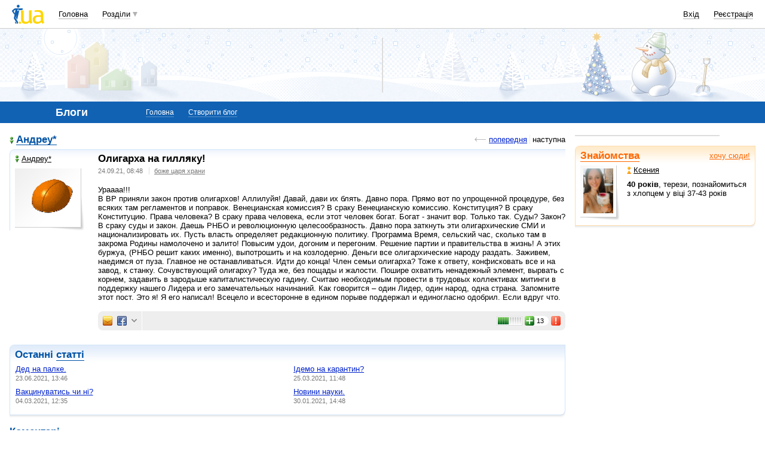

--- FILE ---
content_type: text/html; charset=utf-8
request_url: https://www.google.com/recaptcha/api2/aframe
body_size: 152
content:
<!DOCTYPE HTML><html><head><meta http-equiv="content-type" content="text/html; charset=UTF-8"></head><body><script nonce="n9MK4Qtn6FZbeZxTZO0agw">/** Anti-fraud and anti-abuse applications only. See google.com/recaptcha */ try{var clients={'sodar':'https://pagead2.googlesyndication.com/pagead/sodar?'};window.addEventListener("message",function(a){try{if(a.source===window.parent){var b=JSON.parse(a.data);var c=clients[b['id']];if(c){var d=document.createElement('img');d.src=c+b['params']+'&rc='+(localStorage.getItem("rc::a")?sessionStorage.getItem("rc::b"):"");window.document.body.appendChild(d);sessionStorage.setItem("rc::e",parseInt(sessionStorage.getItem("rc::e")||0)+1);localStorage.setItem("rc::h",'1769375959729');}}}catch(b){}});window.parent.postMessage("_grecaptcha_ready", "*");}catch(b){}</script></body></html>

--- FILE ---
content_type: application/javascript; charset=utf-8
request_url: https://fundingchoicesmessages.google.com/f/AGSKWxUMnWIBTemQhBz_w74JXtQj6DbIPzqjClyuFCcdncXEEf7CRs6urJh4PHwBvucjHUsdEX2YdvIkoWDp1GJdmcC-pfFXZZZcTQp1Nxbh9tNMozs7CGH5xj-gvyY4hNGNQEefmfCRUIBiO7F9AUlh7T0WnzeXZnQ5OCx3_deqQmm8MPr0VpMupIVI1sZ7/_=728x90;_adssource./site/ads?/compiled/ads-/adnews.
body_size: -1291
content:
window['c37509c6-5722-4acd-aeda-12b6f85aa890'] = true;